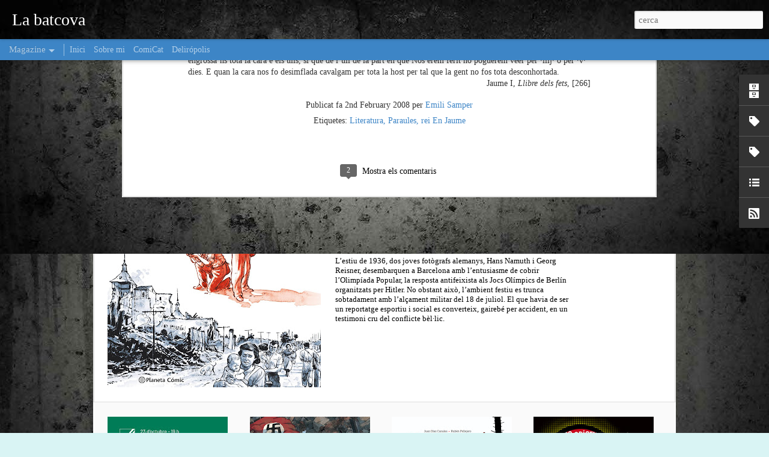

--- FILE ---
content_type: text/html; charset=UTF-8
request_url: http://www.batcova.cat/2008/02/paraules-800-aniversari-del-naixement.html
body_size: 5269
content:
<!DOCTYPE html>
<html class='v2' dir='ltr' xmlns='http://www.w3.org/1999/xhtml' xmlns:b='http://www.google.com/2005/gml/b' xmlns:data='http://www.google.com/2005/gml/data' xmlns:expr='http://www.google.com/2005/gml/expr'>
<head>
<link href='https://www.blogger.com/static/v1/widgets/335934321-css_bundle_v2.css' rel='stylesheet' type='text/css'/>
<meta content='text/html; charset=UTF-8' http-equiv='Content-Type'/>
<meta content='blogger' name='generator'/>
<link href='http://www.batcova.cat/favicon.ico' rel='icon' type='image/x-icon'/>
<link href='http://www.batcova.cat/2008/02/paraules-800-aniversari-del-naixement.html' rel='canonical'/>
<link rel="alternate" type="application/atom+xml" title="La batcova - Atom" href="http://www.batcova.cat/feeds/posts/default" />
<link rel="alternate" type="application/rss+xml" title="La batcova - RSS" href="http://www.batcova.cat/feeds/posts/default?alt=rss" />
<link rel="service.post" type="application/atom+xml" title="La batcova - Atom" href="https://www.blogger.com/feeds/3290000718808907110/posts/default" />

<link rel="alternate" type="application/atom+xml" title="La batcova - Atom" href="http://www.batcova.cat/feeds/9095942084310316871/comments/default" />
<!--Can't find substitution for tag [blog.ieCssRetrofitLinks]-->
<link href='https://blogger.googleusercontent.com/img/b/R29vZ2xl/AVvXsEjj35UcEI5izFY208J7o9wSdUvkxD0A75xjWseduqLrpJ1PhIywc0z8Rgmi635ui-FXKvqe49JhWnmGM0AexjVnfGz5UkUVk8qOOqQ5byMVFRDRXPQQ2SAf3unxEjKdCDgDA4VkjgP668TN/s320/peno.jpeg' rel='image_src'/>
<meta content='http://www.batcova.cat/2008/02/paraules-800-aniversari-del-naixement.html' property='og:url'/>
<meta content='Paraules: 800 aniversari del naixement de Jaume I' property='og:title'/>
<meta content='Avui, dia de la Candelera , fa 800  anys que va néixer el rei En Jaume . Gràcies a l’ especiaire , m’assabento d’una iniciativa blocaire  pe...' property='og:description'/>
<meta content='https://blogger.googleusercontent.com/img/b/R29vZ2xl/AVvXsEjj35UcEI5izFY208J7o9wSdUvkxD0A75xjWseduqLrpJ1PhIywc0z8Rgmi635ui-FXKvqe49JhWnmGM0AexjVnfGz5UkUVk8qOOqQ5byMVFRDRXPQQ2SAf3unxEjKdCDgDA4VkjgP668TN/w1200-h630-p-k-no-nu/peno.jpeg' property='og:image'/>
<title>La batcova: Paraules: 800 aniversari del naixement de Jaume I</title>
<meta content='!' name='fragment'/>
<meta content='dynamic' name='blogger-template'/>
<meta content='IE=9,chrome=1' http-equiv='X-UA-Compatible'/>
<meta content='initial-scale=1.0, maximum-scale=1.0, user-scalable=no, width=device-width' name='viewport'/>
<style type='text/css'>@font-face{font-family:'Calibri';font-style:normal;font-weight:400;font-display:swap;src:url(//fonts.gstatic.com/l/font?kit=J7afnpV-BGlaFfdAhLEY67FIEjg&skey=a1029226f80653a8&v=v15)format('woff2');unicode-range:U+0000-00FF,U+0131,U+0152-0153,U+02BB-02BC,U+02C6,U+02DA,U+02DC,U+0304,U+0308,U+0329,U+2000-206F,U+20AC,U+2122,U+2191,U+2193,U+2212,U+2215,U+FEFF,U+FFFD;}@font-face{font-family:'Droid Sans';font-style:normal;font-weight:700;font-display:swap;src:url(//fonts.gstatic.com/s/droidsans/v19/SlGWmQWMvZQIdix7AFxXmMh3eDs1ZyHKpWg.woff2)format('woff2');unicode-range:U+0000-00FF,U+0131,U+0152-0153,U+02BB-02BC,U+02C6,U+02DA,U+02DC,U+0304,U+0308,U+0329,U+2000-206F,U+20AC,U+2122,U+2191,U+2193,U+2212,U+2215,U+FEFF,U+FFFD;}</style>
<style id='page-skin-1' type='text/css'><!--
/*-----------------------------------------------
Blogger Template Style
Name: Dynamic Views
----------------------------------------------- */
/* Variable definitions
====================
<Variable name="keycolor" description="Main Color" type="color" default="#ffffff"
variants="#2b256f,#00b2b4,#4ba976,#696f00,#b38f00,#f07300,#d0422c,#f37a86,#7b5341"/>
<Group description="Page">
<Variable name="page.text.font" description="Font" type="font"
default="'Helvetica Neue Light', HelveticaNeue-Light, 'Helvetica Neue', Helvetica, Arial, sans-serif"/>
<Variable name="page.text.color" description="Text Color" type="color"
default="#333333" variants="#333333"/>
<Variable name="body.background.color" description="Background Color" type="color"
default="#EEEEEE"
variants="#dfdfea,#d9f4f4,#e4f2eb,#e9ead9,#f4eed9,#fdead9,#f8e3e0,#fdebed,#ebe5e3"/>
</Group>
<Variable name="body.background" description="Body Background" type="background"
color="#EEEEEE" default="$(color) none repeat scroll top left"/>
<Group description="Header">
<Variable name="header.background.color" description="Background Color" type="color"
default="#F3F3F3" variants="#F3F3F3"/>
</Group>
<Group description="Header Bar">
<Variable name="primary.color" description="Background Color" type="color"
default="#333333" variants="#2b256f,#00b2b4,#4ba976,#696f00,#b38f00,#f07300,#d0422c,#f37a86,#7b5341"/>
<Variable name="menu.font" description="Font" type="font"
default="'Helvetica Neue Light', HelveticaNeue-Light, 'Helvetica Neue', Helvetica, Arial, sans-serif"/>
<Variable name="menu.text.color" description="Text Color" type="color"
default="#FFFFFF" variants="#FFFFFF"/>
</Group>
<Group description="Links">
<Variable name="link.font" description="Link Text" type="font"
default="'Helvetica Neue Light', HelveticaNeue-Light, 'Helvetica Neue', Helvetica, Arial, sans-serif"/>
<Variable name="link.color" description="Link Color" type="color"
default="#009EB8"
variants="#2b256f,#00b2b4,#4ba976,#696f00,#b38f00,#f07300,#d0422c,#f37a86,#7b5341"/>
<Variable name="link.hover.color" description="Link Hover Color" type="color"
default="#009EB8"
variants="#2b256f,#00b2b4,#4ba976,#696f00,#b38f00,#f07300,#d0422c,#f37a86,#7b5341"/>
<Variable name="link.visited.color" description="Link Visited Color" type="color"
default="#009EB8"
variants="#2b256f,#00b2b4,#4ba976,#696f00,#b38f00,#f07300,#d0422c,#f37a86,#7b5341"/>
</Group>
<Group description="Blog Title">
<Variable name="blog.title.font" description="Font" type="font"
default="'Helvetica Neue Light', HelveticaNeue-Light, 'Helvetica Neue', Helvetica, Arial, sans-serif"/>
<Variable name="blog.title.color" description="Color" type="color"
default="#555555" variants="#555555"/>
</Group>
<Group description="Blog Description">
<Variable name="blog.description.font" description="Font" type="font"
default="'Helvetica Neue Light', HelveticaNeue-Light, 'Helvetica Neue', Helvetica, Arial, sans-serif"/>
<Variable name="blog.description.color" description="Color" type="color"
default="#555555" variants="#555555"/>
</Group>
<Group description="Post Title">
<Variable name="post.title.font" description="Font" type="font"
default="'Helvetica Neue Light', HelveticaNeue-Light, 'Helvetica Neue', Helvetica, Arial, sans-serif"/>
<Variable name="post.title.color" description="Color" type="color"
default="#333333" variants="#333333"/>
</Group>
<Group description="Date Ribbon">
<Variable name="ribbon.color" description="Color" type="color"
default="#666666" variants="#2b256f,#00b2b4,#4ba976,#696f00,#b38f00,#f07300,#d0422c,#f37a86,#7b5341"/>
<Variable name="ribbon.hover.color" description="Hover Color" type="color"
default="#AD3A2B" variants="#AD3A2B"/>
</Group>
<Variable name="blitzview" description="Initial view type" type="string" default="sidebar"/>
*/
/* BEGIN CUT */
{
"font:Text": "normal normal 100% Calibri",
"color:Text": "#333333",
"image:Background": "#EEEEEE url(http://3.bp.blogspot.com/-N4lWkCETfAE/T1_Dp3oikwI/AAAAAAAAEYg/GSXbmG0Rsfg/s0/bg.jpg) repeat scroll top center",
"color:Background": "#d9f4f4",
"color:Header Background": "#f3f3f3",
"color:Primary": "#3d85c6",
"color:Menu Text": "#ffffff",
"font:Menu": "normal normal 80px Calibri",
"font:Link": "normal normal 100% Calibri",
"color:Link": "#3d85c6",
"color:Link Visited": "#3d85c6",
"color:Link Hover": "#ad3a2b",
"font:Blog Title": "normal bold 100px Droid Sans",
"color:Blog Title": "#ffffff",
"font:Blog Description": "'Helvetica Neue Light', HelveticaNeue-Light, 'Helvetica Neue', Helvetica, Arial, sans-serif",
"color:Blog Description": "#555555",
"font:Post Title": "normal normal 100% Calibri",
"color:Post Title": "#333333",
"color:Ribbon": "#3d85c6",
"color:Ribbon Hover": "#ad3a2b",
"view": "magazine"
}
/* END CUT */

--></style>
<style id='template-skin-1' type='text/css'><!--
body {
min-width: 960px;
}
.column-center-outer {
margin-top: 46px;
}
.content-outer, .content-fauxcolumn-outer, .region-inner {
min-width: 960px;
max-width: 960px;
_width: 960px;
}
.main-inner .columns {
padding-left: 0;
padding-right: 310px;
}
.main-inner .fauxcolumn-center-outer {
left: 0;
right: 310px;
/* IE6 does not respect left and right together */
_width: expression(this.parentNode.offsetWidth -
parseInt("0") -
parseInt("310px") + 'px');
}
.main-inner .fauxcolumn-left-outer {
width: 0;
}
.main-inner .fauxcolumn-right-outer {
width: 310px;
}
.main-inner .column-left-outer {
width: 0;
right: 100%;
margin-left: -0;
}
.main-inner .column-right-outer {
width: 310px;
margin-right: -310px;
}
#layout {
min-width: 0;
}
#layout .content-outer {
min-width: 0;
width: 800px;
}
#layout .region-inner {
min-width: 0;
width: auto;
}
--></style>
<script src='//www.blogblog.com/dynamicviews/488fc340cdb1c4a9/js/thirdparty/jquery.js' type='text/javascript'></script>
<script src='//www.blogblog.com/dynamicviews/488fc340cdb1c4a9/js/thirdparty/jquery-mousewheel.js' type='text/javascript'></script>
<script src='//www.blogblog.com/dynamicviews/488fc340cdb1c4a9/js/common.js' type='text/javascript'></script>
<script src='//www.blogblog.com/dynamicviews/488fc340cdb1c4a9/js/languages/lang__ca.js' type='text/javascript'></script>
<script src='//www.blogblog.com/dynamicviews/488fc340cdb1c4a9/js/magazine.js' type='text/javascript'></script>
<script src='//www.blogblog.com/dynamicviews/488fc340cdb1c4a9/js/gadgets.js' type='text/javascript'></script>
<script src='//www.blogblog.com/dynamicviews/4224c15c4e7c9321/js/comments.js'></script>
<link href='https://www.blogger.com/dyn-css/authorization.css?targetBlogID=3290000718808907110&amp;zx=c50b551c-51bd-4083-9210-1ecddb69c7b5' media='none' onload='if(media!=&#39;all&#39;)media=&#39;all&#39;' rel='stylesheet'/><noscript><link href='https://www.blogger.com/dyn-css/authorization.css?targetBlogID=3290000718808907110&amp;zx=c50b551c-51bd-4083-9210-1ecddb69c7b5' rel='stylesheet'/></noscript>
<meta name='google-adsense-platform-account' content='ca-host-pub-1556223355139109'/>
<meta name='google-adsense-platform-domain' content='blogspot.com'/>

</head>
<body class='variant-magazine'>
<div class='content'>
<div class='content-outer'>
<div class='fauxborder-left content-fauxborder-left'>
<div class='content-inner'>
<div class='main-outer'>
<div class='fauxborder-left main-fauxborder-left'>
<div class='region-inner main-inner'>
<div class='columns fauxcolumns'>
<div class='column-center-outer'>
<div class='column-center-inner'>
<div class='main section' id='main'>
</div>
</div>
</div>
<div class='column-right-outer'>
<div class='column-right-inner'>
<aside>
<div class='sidebar section' id='sidebar-right-1'>
</div>
</aside>
</div>
</div>
<div style='clear: both'></div>
</div>
</div>
</div>
</div>
</div>
</div>
</div>
</div>
<script language='javascript' type='text/javascript'>
      setTimeout(function() {
        blogger.ui().configure().view();
      }, 1000);
    </script>

<script type="text/javascript" src="https://www.blogger.com/static/v1/widgets/2028843038-widgets.js"></script>
<script type='text/javascript'>
window['__wavt'] = 'AOuZoY6PB7nzLtYBNaL4QlIXbBQTZEBjJQ:1769797956509';_WidgetManager._Init('//www.blogger.com/rearrange?blogID\x3d3290000718808907110','//www.batcova.cat/2008/02/paraules-800-aniversari-del-naixement.html','3290000718808907110');
_WidgetManager._SetDataContext([{'name': 'blog', 'data': {'blogId': '3290000718808907110', 'title': 'La batcova', 'url': 'http://www.batcova.cat/2008/02/paraules-800-aniversari-del-naixement.html', 'canonicalUrl': 'http://www.batcova.cat/2008/02/paraules-800-aniversari-del-naixement.html', 'homepageUrl': 'http://www.batcova.cat/', 'searchUrl': 'http://www.batcova.cat/search', 'canonicalHomepageUrl': 'http://www.batcova.cat/', 'blogspotFaviconUrl': 'http://www.batcova.cat/favicon.ico', 'bloggerUrl': 'https://www.blogger.com', 'hasCustomDomain': true, 'httpsEnabled': true, 'enabledCommentProfileImages': true, 'gPlusViewType': 'FILTERED_POSTMOD', 'adultContent': false, 'analyticsAccountNumber': '', 'encoding': 'UTF-8', 'locale': 'ca', 'localeUnderscoreDelimited': 'ca', 'languageDirection': 'ltr', 'isPrivate': false, 'isMobile': false, 'isMobileRequest': false, 'mobileClass': '', 'isPrivateBlog': false, 'isDynamicViewsAvailable': true, 'feedLinks': '\x3clink rel\x3d\x22alternate\x22 type\x3d\x22application/atom+xml\x22 title\x3d\x22La batcova - Atom\x22 href\x3d\x22http://www.batcova.cat/feeds/posts/default\x22 /\x3e\n\x3clink rel\x3d\x22alternate\x22 type\x3d\x22application/rss+xml\x22 title\x3d\x22La batcova - RSS\x22 href\x3d\x22http://www.batcova.cat/feeds/posts/default?alt\x3drss\x22 /\x3e\n\x3clink rel\x3d\x22service.post\x22 type\x3d\x22application/atom+xml\x22 title\x3d\x22La batcova - Atom\x22 href\x3d\x22https://www.blogger.com/feeds/3290000718808907110/posts/default\x22 /\x3e\n\n\x3clink rel\x3d\x22alternate\x22 type\x3d\x22application/atom+xml\x22 title\x3d\x22La batcova - Atom\x22 href\x3d\x22http://www.batcova.cat/feeds/9095942084310316871/comments/default\x22 /\x3e\n', 'meTag': '', 'adsenseHostId': 'ca-host-pub-1556223355139109', 'adsenseHasAds': false, 'adsenseAutoAds': false, 'boqCommentIframeForm': true, 'loginRedirectParam': '', 'view': '', 'dynamicViewsCommentsSrc': '//www.blogblog.com/dynamicviews/4224c15c4e7c9321/js/comments.js', 'dynamicViewsScriptSrc': '//www.blogblog.com/dynamicviews/488fc340cdb1c4a9', 'plusOneApiSrc': 'https://apis.google.com/js/platform.js', 'disableGComments': true, 'interstitialAccepted': false, 'sharing': {'platforms': [{'name': 'Obt\xe9n l\x27enlla\xe7', 'key': 'link', 'shareMessage': 'Obt\xe9n l\x27enlla\xe7', 'target': ''}, {'name': 'Facebook', 'key': 'facebook', 'shareMessage': 'Comparteix a Facebook', 'target': 'facebook'}, {'name': 'BlogThis!', 'key': 'blogThis', 'shareMessage': 'BlogThis!', 'target': 'blog'}, {'name': 'X', 'key': 'twitter', 'shareMessage': 'Comparteix a X', 'target': 'twitter'}, {'name': 'Pinterest', 'key': 'pinterest', 'shareMessage': 'Comparteix a Pinterest', 'target': 'pinterest'}, {'name': 'Correu electr\xf2nic', 'key': 'email', 'shareMessage': 'Correu electr\xf2nic', 'target': 'email'}], 'disableGooglePlus': true, 'googlePlusShareButtonWidth': 0, 'googlePlusBootstrap': '\x3cscript type\x3d\x22text/javascript\x22\x3ewindow.___gcfg \x3d {\x27lang\x27: \x27ca\x27};\x3c/script\x3e'}, 'hasCustomJumpLinkMessage': true, 'jumpLinkMessage': 'Read more \xbb', 'pageType': 'item', 'postId': '9095942084310316871', 'postImageThumbnailUrl': 'https://blogger.googleusercontent.com/img/b/R29vZ2xl/AVvXsEjj35UcEI5izFY208J7o9wSdUvkxD0A75xjWseduqLrpJ1PhIywc0z8Rgmi635ui-FXKvqe49JhWnmGM0AexjVnfGz5UkUVk8qOOqQ5byMVFRDRXPQQ2SAf3unxEjKdCDgDA4VkjgP668TN/s72-c/peno.jpeg', 'postImageUrl': 'https://blogger.googleusercontent.com/img/b/R29vZ2xl/AVvXsEjj35UcEI5izFY208J7o9wSdUvkxD0A75xjWseduqLrpJ1PhIywc0z8Rgmi635ui-FXKvqe49JhWnmGM0AexjVnfGz5UkUVk8qOOqQ5byMVFRDRXPQQ2SAf3unxEjKdCDgDA4VkjgP668TN/s320/peno.jpeg', 'pageName': 'Paraules: 800 aniversari del naixement de Jaume I', 'pageTitle': 'La batcova: Paraules: 800 aniversari del naixement de Jaume I'}}, {'name': 'features', 'data': {}}, {'name': 'messages', 'data': {'edit': 'Edita', 'linkCopiedToClipboard': 'L\x27enlla\xe7 s\x27ha copiat al porta-retalls.', 'ok': 'D\x27acord', 'postLink': 'Publica l\x27enlla\xe7'}}, {'name': 'skin', 'data': {'vars': {'link_color': '#3d85c6', 'post_title_color': '#333333', 'blog_description_font': '\x27Helvetica Neue Light\x27, HelveticaNeue-Light, \x27Helvetica Neue\x27, Helvetica, Arial, sans-serif', 'body_background_color': '#d9f4f4', 'ribbon_color': '#3d85c6', 'body_background': '#EEEEEE url(http://3.bp.blogspot.com/-N4lWkCETfAE/T1_Dp3oikwI/AAAAAAAAEYg/GSXbmG0Rsfg/s0/bg.jpg) repeat scroll top center', 'blitzview': 'magazine', 'link_visited_color': '#3d85c6', 'link_hover_color': '#ad3a2b', 'header_background_color': '#f3f3f3', 'keycolor': '#00ffff', 'page_text_font': 'normal normal 100% Calibri', 'blog_title_color': '#ffffff', 'ribbon_hover_color': '#ad3a2b', 'blog_title_font': 'normal bold 100px Droid Sans', 'link_font': 'normal normal 100% Calibri', 'menu_font': 'normal normal 80px Calibri', 'primary_color': '#3d85c6', 'page_text_color': '#333333', 'post_title_font': 'normal normal 100% Calibri', 'blog_description_color': '#555555', 'menu_text_color': '#ffffff'}, 'override': '', 'url': 'blitz.css'}}, {'name': 'template', 'data': {'name': 'custom', 'localizedName': 'Personalitza', 'isResponsive': false, 'isAlternateRendering': false, 'isCustom': true, 'variant': 'magazine', 'variantId': 'magazine'}}, {'name': 'view', 'data': {'classic': {'name': 'classic', 'url': '?view\x3dclassic'}, 'flipcard': {'name': 'flipcard', 'url': '?view\x3dflipcard'}, 'magazine': {'name': 'magazine', 'url': '?view\x3dmagazine'}, 'mosaic': {'name': 'mosaic', 'url': '?view\x3dmosaic'}, 'sidebar': {'name': 'sidebar', 'url': '?view\x3dsidebar'}, 'snapshot': {'name': 'snapshot', 'url': '?view\x3dsnapshot'}, 'timeslide': {'name': 'timeslide', 'url': '?view\x3dtimeslide'}, 'isMobile': false, 'title': 'Paraules: 800 aniversari del naixement de Jaume I', 'description': 'Avui, dia de la Candelera , fa 800  anys que va n\xe9ixer el rei En Jaume . Gr\xe0cies a l\u2019 especiaire , m\u2019assabento d\u2019una iniciativa blocaire  pe...', 'featuredImage': 'https://blogger.googleusercontent.com/img/b/R29vZ2xl/AVvXsEjj35UcEI5izFY208J7o9wSdUvkxD0A75xjWseduqLrpJ1PhIywc0z8Rgmi635ui-FXKvqe49JhWnmGM0AexjVnfGz5UkUVk8qOOqQ5byMVFRDRXPQQ2SAf3unxEjKdCDgDA4VkjgP668TN/s320/peno.jpeg', 'url': 'http://www.batcova.cat/2008/02/paraules-800-aniversari-del-naixement.html', 'type': 'item', 'isSingleItem': true, 'isMultipleItems': false, 'isError': false, 'isPage': false, 'isPost': true, 'isHomepage': false, 'isArchive': false, 'isLabelSearch': false, 'postId': 9095942084310316871}}]);
_WidgetManager._RegisterWidget('_PageListView', new _WidgetInfo('PageList2', 'main', document.getElementById('PageList2'), {'title': '', 'links': [{'isCurrentPage': false, 'href': 'http://www.batcova.cat/', 'title': 'Inici'}, {'isCurrentPage': false, 'href': 'http://www.batcova.cat/p/sobre-mi.html', 'id': '6150785378499315619', 'title': 'Sobre mi'}, {'isCurrentPage': false, 'href': 'http://www.comicat.cat', 'title': 'ComiCat'}, {'isCurrentPage': false, 'href': 'http://www.deliropolis.com', 'title': 'Delir\xf3polis'}], 'mobile': false, 'showPlaceholder': true, 'hasCurrentPage': false}, 'displayModeFull'));
_WidgetManager._RegisterWidget('_BlogView', new _WidgetInfo('Blog1', 'main', document.getElementById('Blog1'), {'cmtInteractionsEnabled': false, 'lightboxEnabled': true, 'lightboxModuleUrl': 'https://www.blogger.com/static/v1/jsbin/2251761666-lbx__ca.js', 'lightboxCssUrl': 'https://www.blogger.com/static/v1/v-css/828616780-lightbox_bundle.css'}, 'displayModeFull'));
_WidgetManager._RegisterWidget('_BlogArchiveView', new _WidgetInfo('BlogArchive1', 'sidebar-right-1', document.getElementById('BlogArchive1'), {'languageDirection': 'ltr', 'loadingMessage': 'S\x27est\xe0 carregant\x26hellip;'}, 'displayModeFull'));
_WidgetManager._RegisterWidget('_LabelView', new _WidgetInfo('Label1', 'sidebar-right-1', document.getElementById('Label1'), {}, 'displayModeFull'));
_WidgetManager._RegisterWidget('_LabelView', new _WidgetInfo('Label2', 'sidebar-right-1', document.getElementById('Label2'), {}, 'displayModeFull'));
_WidgetManager._RegisterWidget('_LinkListView', new _WidgetInfo('LinkList1', 'sidebar-right-1', document.getElementById('LinkList1'), {}, 'displayModeFull'));
_WidgetManager._RegisterWidget('_SubscribeView', new _WidgetInfo('Subscribe1', 'sidebar-right-1', document.getElementById('Subscribe1'), {}, 'displayModeFull'));
_WidgetManager._RegisterWidget('_NavbarView', new _WidgetInfo('Navbar1', 'sidebar-right-1', document.getElementById('Navbar1'), {}, 'displayModeFull'));
</script>
</body>
</html>

--- FILE ---
content_type: text/javascript; charset=UTF-8
request_url: http://www.batcova.cat/?v=0&action=initial&widgetId=BlogArchive1&responseType=js&xssi_token=AOuZoY6PB7nzLtYBNaL4QlIXbBQTZEBjJQ%3A1769797956509
body_size: 2520
content:
try {
_WidgetManager._HandleControllerResult('BlogArchive1', 'initial',{'url': 'http://www.batcova.cat/search?updated-min\x3d1970-01-01T01:00:00%2B01:00\x26updated-max\x3d292278994-08-17T07:12:55Z\x26max-results\x3d50', 'name': 'All Posts', 'expclass': 'expanded', 'toggleId': 'ALL-0', 'post-count': 1053, 'data': [{'url': 'http://www.batcova.cat/2025/', 'name': '2025', 'expclass': 'expanded', 'toggleId': 'YEARLY-1735686000000', 'post-count': 10, 'data': [{'url': 'http://www.batcova.cat/2025/12/', 'name': 'de desembre', 'expclass': 'expanded', 'toggleId': 'MONTHLY-1764543600000', 'post-count': 1, 'posts': [{'title': 'Club de lectura de c\xf2mics: hivern 2026', 'url': 'http://www.batcova.cat/2025/12/club-de-lectura-de-comics-hivern-2026.html'}]}, {'url': 'http://www.batcova.cat/2025/10/', 'name': 'd\u2019octubre', 'expclass': 'collapsed', 'toggleId': 'MONTHLY-1759269600000', 'post-count': 1}, {'url': 'http://www.batcova.cat/2025/09/', 'name': 'de setembre', 'expclass': 'collapsed', 'toggleId': 'MONTHLY-1756677600000', 'post-count': 1}, {'url': 'http://www.batcova.cat/2025/07/', 'name': 'de juliol', 'expclass': 'collapsed', 'toggleId': 'MONTHLY-1751320800000', 'post-count': 2}, {'url': 'http://www.batcova.cat/2025/06/', 'name': 'de juny', 'expclass': 'collapsed', 'toggleId': 'MONTHLY-1748728800000', 'post-count': 1}, {'url': 'http://www.batcova.cat/2025/05/', 'name': 'de maig', 'expclass': 'collapsed', 'toggleId': 'MONTHLY-1746050400000', 'post-count': 1}, {'url': 'http://www.batcova.cat/2025/03/', 'name': 'de mar\xe7', 'expclass': 'collapsed', 'toggleId': 'MONTHLY-1740783600000', 'post-count': 2}, {'url': 'http://www.batcova.cat/2025/01/', 'name': 'de gener', 'expclass': 'collapsed', 'toggleId': 'MONTHLY-1735686000000', 'post-count': 1}]}, {'url': 'http://www.batcova.cat/2024/', 'name': '2024', 'expclass': 'collapsed', 'toggleId': 'YEARLY-1704063600000', 'post-count': 7, 'data': [{'url': 'http://www.batcova.cat/2024/12/', 'name': 'de desembre', 'expclass': 'collapsed', 'toggleId': 'MONTHLY-1733007600000', 'post-count': 1}, {'url': 'http://www.batcova.cat/2024/10/', 'name': 'd\u2019octubre', 'expclass': 'collapsed', 'toggleId': 'MONTHLY-1727733600000', 'post-count': 1}, {'url': 'http://www.batcova.cat/2024/08/', 'name': 'd\u2019agost', 'expclass': 'collapsed', 'toggleId': 'MONTHLY-1722463200000', 'post-count': 1}, {'url': 'http://www.batcova.cat/2024/07/', 'name': 'de juliol', 'expclass': 'collapsed', 'toggleId': 'MONTHLY-1719784800000', 'post-count': 1}, {'url': 'http://www.batcova.cat/2024/05/', 'name': 'de maig', 'expclass': 'collapsed', 'toggleId': 'MONTHLY-1714514400000', 'post-count': 1}, {'url': 'http://www.batcova.cat/2024/03/', 'name': 'de mar\xe7', 'expclass': 'collapsed', 'toggleId': 'MONTHLY-1709247600000', 'post-count': 2}]}, {'url': 'http://www.batcova.cat/2023/', 'name': '2023', 'expclass': 'collapsed', 'toggleId': 'YEARLY-1672527600000', 'post-count': 6, 'data': [{'url': 'http://www.batcova.cat/2023/12/', 'name': 'de desembre', 'expclass': 'collapsed', 'toggleId': 'MONTHLY-1701385200000', 'post-count': 1}, {'url': 'http://www.batcova.cat/2023/09/', 'name': 'de setembre', 'expclass': 'collapsed', 'toggleId': 'MONTHLY-1693519200000', 'post-count': 1}, {'url': 'http://www.batcova.cat/2023/08/', 'name': 'd\u2019agost', 'expclass': 'collapsed', 'toggleId': 'MONTHLY-1690840800000', 'post-count': 1}, {'url': 'http://www.batcova.cat/2023/06/', 'name': 'de juny', 'expclass': 'collapsed', 'toggleId': 'MONTHLY-1685570400000', 'post-count': 1}, {'url': 'http://www.batcova.cat/2023/03/', 'name': 'de mar\xe7', 'expclass': 'collapsed', 'toggleId': 'MONTHLY-1677625200000', 'post-count': 2}]}, {'url': 'http://www.batcova.cat/2022/', 'name': '2022', 'expclass': 'collapsed', 'toggleId': 'YEARLY-1640991600000', 'post-count': 7, 'data': [{'url': 'http://www.batcova.cat/2022/12/', 'name': 'de desembre', 'expclass': 'collapsed', 'toggleId': 'MONTHLY-1669849200000', 'post-count': 1}, {'url': 'http://www.batcova.cat/2022/09/', 'name': 'de setembre', 'expclass': 'collapsed', 'toggleId': 'MONTHLY-1661983200000', 'post-count': 1}, {'url': 'http://www.batcova.cat/2022/06/', 'name': 'de juny', 'expclass': 'collapsed', 'toggleId': 'MONTHLY-1654034400000', 'post-count': 1}, {'url': 'http://www.batcova.cat/2022/04/', 'name': 'd\u2019abril', 'expclass': 'collapsed', 'toggleId': 'MONTHLY-1648764000000', 'post-count': 1}, {'url': 'http://www.batcova.cat/2022/03/', 'name': 'de mar\xe7', 'expclass': 'collapsed', 'toggleId': 'MONTHLY-1646089200000', 'post-count': 1}, {'url': 'http://www.batcova.cat/2022/02/', 'name': 'de febrer', 'expclass': 'collapsed', 'toggleId': 'MONTHLY-1643670000000', 'post-count': 2}]}, {'url': 'http://www.batcova.cat/2021/', 'name': '2021', 'expclass': 'collapsed', 'toggleId': 'YEARLY-1609455600000', 'post-count': 8, 'data': [{'url': 'http://www.batcova.cat/2021/12/', 'name': 'de desembre', 'expclass': 'collapsed', 'toggleId': 'MONTHLY-1638313200000', 'post-count': 1}, {'url': 'http://www.batcova.cat/2021/09/', 'name': 'de setembre', 'expclass': 'collapsed', 'toggleId': 'MONTHLY-1630447200000', 'post-count': 2}, {'url': 'http://www.batcova.cat/2021/06/', 'name': 'de juny', 'expclass': 'collapsed', 'toggleId': 'MONTHLY-1622498400000', 'post-count': 1}, {'url': 'http://www.batcova.cat/2021/05/', 'name': 'de maig', 'expclass': 'collapsed', 'toggleId': 'MONTHLY-1619820000000', 'post-count': 1}, {'url': 'http://www.batcova.cat/2021/04/', 'name': 'd\u2019abril', 'expclass': 'collapsed', 'toggleId': 'MONTHLY-1617228000000', 'post-count': 1}, {'url': 'http://www.batcova.cat/2021/03/', 'name': 'de mar\xe7', 'expclass': 'collapsed', 'toggleId': 'MONTHLY-1614553200000', 'post-count': 2}]}, {'url': 'http://www.batcova.cat/2020/', 'name': '2020', 'expclass': 'collapsed', 'toggleId': 'YEARLY-1577833200000', 'post-count': 4, 'data': [{'url': 'http://www.batcova.cat/2020/12/', 'name': 'de desembre', 'expclass': 'collapsed', 'toggleId': 'MONTHLY-1606777200000', 'post-count': 1}, {'url': 'http://www.batcova.cat/2020/09/', 'name': 'de setembre', 'expclass': 'collapsed', 'toggleId': 'MONTHLY-1598911200000', 'post-count': 1}, {'url': 'http://www.batcova.cat/2020/06/', 'name': 'de juny', 'expclass': 'collapsed', 'toggleId': 'MONTHLY-1590962400000', 'post-count': 1}, {'url': 'http://www.batcova.cat/2020/01/', 'name': 'de gener', 'expclass': 'collapsed', 'toggleId': 'MONTHLY-1577833200000', 'post-count': 1}]}, {'url': 'http://www.batcova.cat/2019/', 'name': '2019', 'expclass': 'collapsed', 'toggleId': 'YEARLY-1546297200000', 'post-count': 3, 'data': [{'url': 'http://www.batcova.cat/2019/11/', 'name': 'de novembre', 'expclass': 'collapsed', 'toggleId': 'MONTHLY-1572562800000', 'post-count': 1}, {'url': 'http://www.batcova.cat/2019/09/', 'name': 'de setembre', 'expclass': 'collapsed', 'toggleId': 'MONTHLY-1567288800000', 'post-count': 1}, {'url': 'http://www.batcova.cat/2019/01/', 'name': 'de gener', 'expclass': 'collapsed', 'toggleId': 'MONTHLY-1546297200000', 'post-count': 1}]}, {'url': 'http://www.batcova.cat/2018/', 'name': '2018', 'expclass': 'collapsed', 'toggleId': 'YEARLY-1514761200000', 'post-count': 3, 'data': [{'url': 'http://www.batcova.cat/2018/10/', 'name': 'd\u2019octubre', 'expclass': 'collapsed', 'toggleId': 'MONTHLY-1538344800000', 'post-count': 1}, {'url': 'http://www.batcova.cat/2018/09/', 'name': 'de setembre', 'expclass': 'collapsed', 'toggleId': 'MONTHLY-1535752800000', 'post-count': 1}, {'url': 'http://www.batcova.cat/2018/04/', 'name': 'd\u2019abril', 'expclass': 'collapsed', 'toggleId': 'MONTHLY-1522533600000', 'post-count': 1}]}, {'url': 'http://www.batcova.cat/2017/', 'name': '2017', 'expclass': 'collapsed', 'toggleId': 'YEARLY-1483225200000', 'post-count': 10, 'data': [{'url': 'http://www.batcova.cat/2017/11/', 'name': 'de novembre', 'expclass': 'collapsed', 'toggleId': 'MONTHLY-1509490800000', 'post-count': 2}, {'url': 'http://www.batcova.cat/2017/04/', 'name': 'd\u2019abril', 'expclass': 'collapsed', 'toggleId': 'MONTHLY-1490997600000', 'post-count': 1}, {'url': 'http://www.batcova.cat/2017/03/', 'name': 'de mar\xe7', 'expclass': 'collapsed', 'toggleId': 'MONTHLY-1488322800000', 'post-count': 2}, {'url': 'http://www.batcova.cat/2017/02/', 'name': 'de febrer', 'expclass': 'collapsed', 'toggleId': 'MONTHLY-1485903600000', 'post-count': 5}]}, {'url': 'http://www.batcova.cat/2016/', 'name': '2016', 'expclass': 'collapsed', 'toggleId': 'YEARLY-1451602800000', 'post-count': 32, 'data': [{'url': 'http://www.batcova.cat/2016/12/', 'name': 'de desembre', 'expclass': 'collapsed', 'toggleId': 'MONTHLY-1480546800000', 'post-count': 2}, {'url': 'http://www.batcova.cat/2016/11/', 'name': 'de novembre', 'expclass': 'collapsed', 'toggleId': 'MONTHLY-1477954800000', 'post-count': 3}, {'url': 'http://www.batcova.cat/2016/10/', 'name': 'd\u2019octubre', 'expclass': 'collapsed', 'toggleId': 'MONTHLY-1475272800000', 'post-count': 7}, {'url': 'http://www.batcova.cat/2016/09/', 'name': 'de setembre', 'expclass': 'collapsed', 'toggleId': 'MONTHLY-1472680800000', 'post-count': 3}, {'url': 'http://www.batcova.cat/2016/07/', 'name': 'de juliol', 'expclass': 'collapsed', 'toggleId': 'MONTHLY-1467324000000', 'post-count': 2}, {'url': 'http://www.batcova.cat/2016/04/', 'name': 'd\u2019abril', 'expclass': 'collapsed', 'toggleId': 'MONTHLY-1459461600000', 'post-count': 1}, {'url': 'http://www.batcova.cat/2016/03/', 'name': 'de mar\xe7', 'expclass': 'collapsed', 'toggleId': 'MONTHLY-1456786800000', 'post-count': 8}, {'url': 'http://www.batcova.cat/2016/02/', 'name': 'de febrer', 'expclass': 'collapsed', 'toggleId': 'MONTHLY-1454281200000', 'post-count': 5}, {'url': 'http://www.batcova.cat/2016/01/', 'name': 'de gener', 'expclass': 'collapsed', 'toggleId': 'MONTHLY-1451602800000', 'post-count': 1}]}, {'url': 'http://www.batcova.cat/2015/', 'name': '2015', 'expclass': 'collapsed', 'toggleId': 'YEARLY-1420066800000', 'post-count': 45, 'data': [{'url': 'http://www.batcova.cat/2015/12/', 'name': 'de desembre', 'expclass': 'collapsed', 'toggleId': 'MONTHLY-1448924400000', 'post-count': 2}, {'url': 'http://www.batcova.cat/2015/11/', 'name': 'de novembre', 'expclass': 'collapsed', 'toggleId': 'MONTHLY-1446332400000', 'post-count': 2}, {'url': 'http://www.batcova.cat/2015/10/', 'name': 'd\u2019octubre', 'expclass': 'collapsed', 'toggleId': 'MONTHLY-1443650400000', 'post-count': 4}, {'url': 'http://www.batcova.cat/2015/09/', 'name': 'de setembre', 'expclass': 'collapsed', 'toggleId': 'MONTHLY-1441058400000', 'post-count': 2}, {'url': 'http://www.batcova.cat/2015/07/', 'name': 'de juliol', 'expclass': 'collapsed', 'toggleId': 'MONTHLY-1435701600000', 'post-count': 4}, {'url': 'http://www.batcova.cat/2015/06/', 'name': 'de juny', 'expclass': 'collapsed', 'toggleId': 'MONTHLY-1433109600000', 'post-count': 2}, {'url': 'http://www.batcova.cat/2015/05/', 'name': 'de maig', 'expclass': 'collapsed', 'toggleId': 'MONTHLY-1430431200000', 'post-count': 3}, {'url': 'http://www.batcova.cat/2015/04/', 'name': 'd\u2019abril', 'expclass': 'collapsed', 'toggleId': 'MONTHLY-1427839200000', 'post-count': 4}, {'url': 'http://www.batcova.cat/2015/03/', 'name': 'de mar\xe7', 'expclass': 'collapsed', 'toggleId': 'MONTHLY-1425164400000', 'post-count': 10}, {'url': 'http://www.batcova.cat/2015/02/', 'name': 'de febrer', 'expclass': 'collapsed', 'toggleId': 'MONTHLY-1422745200000', 'post-count': 8}, {'url': 'http://www.batcova.cat/2015/01/', 'name': 'de gener', 'expclass': 'collapsed', 'toggleId': 'MONTHLY-1420066800000', 'post-count': 4}]}, {'url': 'http://www.batcova.cat/2014/', 'name': '2014', 'expclass': 'collapsed', 'toggleId': 'YEARLY-1388530800000', 'post-count': 59, 'data': [{'url': 'http://www.batcova.cat/2014/12/', 'name': 'de desembre', 'expclass': 'collapsed', 'toggleId': 'MONTHLY-1417388400000', 'post-count': 4}, {'url': 'http://www.batcova.cat/2014/11/', 'name': 'de novembre', 'expclass': 'collapsed', 'toggleId': 'MONTHLY-1414796400000', 'post-count': 6}, {'url': 'http://www.batcova.cat/2014/10/', 'name': 'd\u2019octubre', 'expclass': 'collapsed', 'toggleId': 'MONTHLY-1412114400000', 'post-count': 1}, {'url': 'http://www.batcova.cat/2014/09/', 'name': 'de setembre', 'expclass': 'collapsed', 'toggleId': 'MONTHLY-1409522400000', 'post-count': 3}, {'url': 'http://www.batcova.cat/2014/08/', 'name': 'd\u2019agost', 'expclass': 'collapsed', 'toggleId': 'MONTHLY-1406844000000', 'post-count': 10}, {'url': 'http://www.batcova.cat/2014/07/', 'name': 'de juliol', 'expclass': 'collapsed', 'toggleId': 'MONTHLY-1404165600000', 'post-count': 3}, {'url': 'http://www.batcova.cat/2014/06/', 'name': 'de juny', 'expclass': 'collapsed', 'toggleId': 'MONTHLY-1401573600000', 'post-count': 2}, {'url': 'http://www.batcova.cat/2014/05/', 'name': 'de maig', 'expclass': 'collapsed', 'toggleId': 'MONTHLY-1398895200000', 'post-count': 2}, {'url': 'http://www.batcova.cat/2014/04/', 'name': 'd\u2019abril', 'expclass': 'collapsed', 'toggleId': 'MONTHLY-1396303200000', 'post-count': 6}, {'url': 'http://www.batcova.cat/2014/03/', 'name': 'de mar\xe7', 'expclass': 'collapsed', 'toggleId': 'MONTHLY-1393628400000', 'post-count': 10}, {'url': 'http://www.batcova.cat/2014/02/', 'name': 'de febrer', 'expclass': 'collapsed', 'toggleId': 'MONTHLY-1391209200000', 'post-count': 10}, {'url': 'http://www.batcova.cat/2014/01/', 'name': 'de gener', 'expclass': 'collapsed', 'toggleId': 'MONTHLY-1388530800000', 'post-count': 2}]}, {'url': 'http://www.batcova.cat/2013/', 'name': '2013', 'expclass': 'collapsed', 'toggleId': 'YEARLY-1356994800000', 'post-count': 53, 'data': [{'url': 'http://www.batcova.cat/2013/12/', 'name': 'de desembre', 'expclass': 'collapsed', 'toggleId': 'MONTHLY-1385852400000', 'post-count': 4}, {'url': 'http://www.batcova.cat/2013/11/', 'name': 'de novembre', 'expclass': 'collapsed', 'toggleId': 'MONTHLY-1383260400000', 'post-count': 2}, {'url': 'http://www.batcova.cat/2013/10/', 'name': 'd\u2019octubre', 'expclass': 'collapsed', 'toggleId': 'MONTHLY-1380578400000', 'post-count': 7}, {'url': 'http://www.batcova.cat/2013/09/', 'name': 'de setembre', 'expclass': 'collapsed', 'toggleId': 'MONTHLY-1377986400000', 'post-count': 2}, {'url': 'http://www.batcova.cat/2013/08/', 'name': 'd\u2019agost', 'expclass': 'collapsed', 'toggleId': 'MONTHLY-1375308000000', 'post-count': 2}, {'url': 'http://www.batcova.cat/2013/07/', 'name': 'de juliol', 'expclass': 'collapsed', 'toggleId': 'MONTHLY-1372629600000', 'post-count': 4}, {'url': 'http://www.batcova.cat/2013/06/', 'name': 'de juny', 'expclass': 'collapsed', 'toggleId': 'MONTHLY-1370037600000', 'post-count': 3}, {'url': 'http://www.batcova.cat/2013/04/', 'name': 'd\u2019abril', 'expclass': 'collapsed', 'toggleId': 'MONTHLY-1364767200000', 'post-count': 5}, {'url': 'http://www.batcova.cat/2013/03/', 'name': 'de mar\xe7', 'expclass': 'collapsed', 'toggleId': 'MONTHLY-1362092400000', 'post-count': 11}, {'url': 'http://www.batcova.cat/2013/02/', 'name': 'de febrer', 'expclass': 'collapsed', 'toggleId': 'MONTHLY-1359673200000', 'post-count': 9}, {'url': 'http://www.batcova.cat/2013/01/', 'name': 'de gener', 'expclass': 'collapsed', 'toggleId': 'MONTHLY-1356994800000', 'post-count': 4}]}, {'url': 'http://www.batcova.cat/2012/', 'name': '2012', 'expclass': 'collapsed', 'toggleId': 'YEARLY-1325372400000', 'post-count': 89, 'data': [{'url': 'http://www.batcova.cat/2012/12/', 'name': 'de desembre', 'expclass': 'collapsed', 'toggleId': 'MONTHLY-1354316400000', 'post-count': 2}, {'url': 'http://www.batcova.cat/2012/11/', 'name': 'de novembre', 'expclass': 'collapsed', 'toggleId': 'MONTHLY-1351724400000', 'post-count': 3}, {'url': 'http://www.batcova.cat/2012/10/', 'name': 'd\u2019octubre', 'expclass': 'collapsed', 'toggleId': 'MONTHLY-1349042400000', 'post-count': 5}, {'url': 'http://www.batcova.cat/2012/09/', 'name': 'de setembre', 'expclass': 'collapsed', 'toggleId': 'MONTHLY-1346450400000', 'post-count': 4}, {'url': 'http://www.batcova.cat/2012/08/', 'name': 'd\u2019agost', 'expclass': 'collapsed', 'toggleId': 'MONTHLY-1343772000000', 'post-count': 1}, {'url': 'http://www.batcova.cat/2012/07/', 'name': 'de juliol', 'expclass': 'collapsed', 'toggleId': 'MONTHLY-1341093600000', 'post-count': 6}, {'url': 'http://www.batcova.cat/2012/06/', 'name': 'de juny', 'expclass': 'collapsed', 'toggleId': 'MONTHLY-1338501600000', 'post-count': 8}, {'url': 'http://www.batcova.cat/2012/05/', 'name': 'de maig', 'expclass': 'collapsed', 'toggleId': 'MONTHLY-1335823200000', 'post-count': 12}, {'url': 'http://www.batcova.cat/2012/04/', 'name': 'd\u2019abril', 'expclass': 'collapsed', 'toggleId': 'MONTHLY-1333231200000', 'post-count': 21}, {'url': 'http://www.batcova.cat/2012/03/', 'name': 'de mar\xe7', 'expclass': 'collapsed', 'toggleId': 'MONTHLY-1330556400000', 'post-count': 10}, {'url': 'http://www.batcova.cat/2012/02/', 'name': 'de febrer', 'expclass': 'collapsed', 'toggleId': 'MONTHLY-1328050800000', 'post-count': 9}, {'url': 'http://www.batcova.cat/2012/01/', 'name': 'de gener', 'expclass': 'collapsed', 'toggleId': 'MONTHLY-1325372400000', 'post-count': 8}]}, {'url': 'http://www.batcova.cat/2011/', 'name': '2011', 'expclass': 'collapsed', 'toggleId': 'YEARLY-1293836400000', 'post-count': 107, 'data': [{'url': 'http://www.batcova.cat/2011/12/', 'name': 'de desembre', 'expclass': 'collapsed', 'toggleId': 'MONTHLY-1322694000000', 'post-count': 7}, {'url': 'http://www.batcova.cat/2011/11/', 'name': 'de novembre', 'expclass': 'collapsed', 'toggleId': 'MONTHLY-1320102000000', 'post-count': 8}, {'url': 'http://www.batcova.cat/2011/10/', 'name': 'd\u2019octubre', 'expclass': 'collapsed', 'toggleId': 'MONTHLY-1317420000000', 'post-count': 9}, {'url': 'http://www.batcova.cat/2011/09/', 'name': 'de setembre', 'expclass': 'collapsed', 'toggleId': 'MONTHLY-1314828000000', 'post-count': 7}, {'url': 'http://www.batcova.cat/2011/08/', 'name': 'd\u2019agost', 'expclass': 'collapsed', 'toggleId': 'MONTHLY-1312149600000', 'post-count': 7}, {'url': 'http://www.batcova.cat/2011/07/', 'name': 'de juliol', 'expclass': 'collapsed', 'toggleId': 'MONTHLY-1309471200000', 'post-count': 8}, {'url': 'http://www.batcova.cat/2011/06/', 'name': 'de juny', 'expclass': 'collapsed', 'toggleId': 'MONTHLY-1306879200000', 'post-count': 8}, {'url': 'http://www.batcova.cat/2011/05/', 'name': 'de maig', 'expclass': 'collapsed', 'toggleId': 'MONTHLY-1304200800000', 'post-count': 8}, {'url': 'http://www.batcova.cat/2011/04/', 'name': 'd\u2019abril', 'expclass': 'collapsed', 'toggleId': 'MONTHLY-1301608800000', 'post-count': 10}, {'url': 'http://www.batcova.cat/2011/03/', 'name': 'de mar\xe7', 'expclass': 'collapsed', 'toggleId': 'MONTHLY-1298934000000', 'post-count': 11}, {'url': 'http://www.batcova.cat/2011/02/', 'name': 'de febrer', 'expclass': 'collapsed', 'toggleId': 'MONTHLY-1296514800000', 'post-count': 10}, {'url': 'http://www.batcova.cat/2011/01/', 'name': 'de gener', 'expclass': 'collapsed', 'toggleId': 'MONTHLY-1293836400000', 'post-count': 14}]}, {'url': 'http://www.batcova.cat/2010/', 'name': '2010', 'expclass': 'collapsed', 'toggleId': 'YEARLY-1262300400000', 'post-count': 104, 'data': [{'url': 'http://www.batcova.cat/2010/12/', 'name': 'de desembre', 'expclass': 'collapsed', 'toggleId': 'MONTHLY-1291158000000', 'post-count': 7}, {'url': 'http://www.batcova.cat/2010/11/', 'name': 'de novembre', 'expclass': 'collapsed', 'toggleId': 'MONTHLY-1288566000000', 'post-count': 9}, {'url': 'http://www.batcova.cat/2010/10/', 'name': 'd\u2019octubre', 'expclass': 'collapsed', 'toggleId': 'MONTHLY-1285884000000', 'post-count': 8}, {'url': 'http://www.batcova.cat/2010/09/', 'name': 'de setembre', 'expclass': 'collapsed', 'toggleId': 'MONTHLY-1283292000000', 'post-count': 7}, {'url': 'http://www.batcova.cat/2010/08/', 'name': 'd\u2019agost', 'expclass': 'collapsed', 'toggleId': 'MONTHLY-1280613600000', 'post-count': 7}, {'url': 'http://www.batcova.cat/2010/07/', 'name': 'de juliol', 'expclass': 'collapsed', 'toggleId': 'MONTHLY-1277935200000', 'post-count': 8}, {'url': 'http://www.batcova.cat/2010/06/', 'name': 'de juny', 'expclass': 'collapsed', 'toggleId': 'MONTHLY-1275343200000', 'post-count': 9}, {'url': 'http://www.batcova.cat/2010/05/', 'name': 'de maig', 'expclass': 'collapsed', 'toggleId': 'MONTHLY-1272664800000', 'post-count': 9}, {'url': 'http://www.batcova.cat/2010/04/', 'name': 'd\u2019abril', 'expclass': 'collapsed', 'toggleId': 'MONTHLY-1270072800000', 'post-count': 9}, {'url': 'http://www.batcova.cat/2010/03/', 'name': 'de mar\xe7', 'expclass': 'collapsed', 'toggleId': 'MONTHLY-1267398000000', 'post-count': 11}, {'url': 'http://www.batcova.cat/2010/02/', 'name': 'de febrer', 'expclass': 'collapsed', 'toggleId': 'MONTHLY-1264978800000', 'post-count': 9}, {'url': 'http://www.batcova.cat/2010/01/', 'name': 'de gener', 'expclass': 'collapsed', 'toggleId': 'MONTHLY-1262300400000', 'post-count': 11}]}, {'url': 'http://www.batcova.cat/2009/', 'name': '2009', 'expclass': 'collapsed', 'toggleId': 'YEARLY-1230764400000', 'post-count': 135, 'data': [{'url': 'http://www.batcova.cat/2009/12/', 'name': 'de desembre', 'expclass': 'collapsed', 'toggleId': 'MONTHLY-1259622000000', 'post-count': 8}, {'url': 'http://www.batcova.cat/2009/11/', 'name': 'de novembre', 'expclass': 'collapsed', 'toggleId': 'MONTHLY-1257030000000', 'post-count': 10}, {'url': 'http://www.batcova.cat/2009/10/', 'name': 'd\u2019octubre', 'expclass': 'collapsed', 'toggleId': 'MONTHLY-1254348000000', 'post-count': 12}, {'url': 'http://www.batcova.cat/2009/09/', 'name': 'de setembre', 'expclass': 'collapsed', 'toggleId': 'MONTHLY-1251756000000', 'post-count': 5}, {'url': 'http://www.batcova.cat/2009/08/', 'name': 'd\u2019agost', 'expclass': 'collapsed', 'toggleId': 'MONTHLY-1249077600000', 'post-count': 7}, {'url': 'http://www.batcova.cat/2009/07/', 'name': 'de juliol', 'expclass': 'collapsed', 'toggleId': 'MONTHLY-1246399200000', 'post-count': 16}, {'url': 'http://www.batcova.cat/2009/06/', 'name': 'de juny', 'expclass': 'collapsed', 'toggleId': 'MONTHLY-1243807200000', 'post-count': 13}, {'url': 'http://www.batcova.cat/2009/05/', 'name': 'de maig', 'expclass': 'collapsed', 'toggleId': 'MONTHLY-1241128800000', 'post-count': 8}, {'url': 'http://www.batcova.cat/2009/04/', 'name': 'd\u2019abril', 'expclass': 'collapsed', 'toggleId': 'MONTHLY-1238536800000', 'post-count': 16}, {'url': 'http://www.batcova.cat/2009/03/', 'name': 'de mar\xe7', 'expclass': 'collapsed', 'toggleId': 'MONTHLY-1235862000000', 'post-count': 12}, {'url': 'http://www.batcova.cat/2009/02/', 'name': 'de febrer', 'expclass': 'collapsed', 'toggleId': 'MONTHLY-1233442800000', 'post-count': 16}, {'url': 'http://www.batcova.cat/2009/01/', 'name': 'de gener', 'expclass': 'collapsed', 'toggleId': 'MONTHLY-1230764400000', 'post-count': 12}]}, {'url': 'http://www.batcova.cat/2008/', 'name': '2008', 'expclass': 'collapsed', 'toggleId': 'YEARLY-1199142000000', 'post-count': 204, 'data': [{'url': 'http://www.batcova.cat/2008/12/', 'name': 'de desembre', 'expclass': 'collapsed', 'toggleId': 'MONTHLY-1228086000000', 'post-count': 12}, {'url': 'http://www.batcova.cat/2008/11/', 'name': 'de novembre', 'expclass': 'collapsed', 'toggleId': 'MONTHLY-1225494000000', 'post-count': 13}, {'url': 'http://www.batcova.cat/2008/10/', 'name': 'd\u2019octubre', 'expclass': 'collapsed', 'toggleId': 'MONTHLY-1222812000000', 'post-count': 12}, {'url': 'http://www.batcova.cat/2008/09/', 'name': 'de setembre', 'expclass': 'collapsed', 'toggleId': 'MONTHLY-1220220000000', 'post-count': 16}, {'url': 'http://www.batcova.cat/2008/08/', 'name': 'd\u2019agost', 'expclass': 'collapsed', 'toggleId': 'MONTHLY-1217541600000', 'post-count': 17}, {'url': 'http://www.batcova.cat/2008/07/', 'name': 'de juliol', 'expclass': 'collapsed', 'toggleId': 'MONTHLY-1214863200000', 'post-count': 18}, {'url': 'http://www.batcova.cat/2008/06/', 'name': 'de juny', 'expclass': 'collapsed', 'toggleId': 'MONTHLY-1212271200000', 'post-count': 18}, {'url': 'http://www.batcova.cat/2008/05/', 'name': 'de maig', 'expclass': 'collapsed', 'toggleId': 'MONTHLY-1209592800000', 'post-count': 17}, {'url': 'http://www.batcova.cat/2008/04/', 'name': 'd\u2019abril', 'expclass': 'collapsed', 'toggleId': 'MONTHLY-1207000800000', 'post-count': 19}, {'url': 'http://www.batcova.cat/2008/03/', 'name': 'de mar\xe7', 'expclass': 'collapsed', 'toggleId': 'MONTHLY-1204326000000', 'post-count': 20}, {'url': 'http://www.batcova.cat/2008/02/', 'name': 'de febrer', 'expclass': 'collapsed', 'toggleId': 'MONTHLY-1201820400000', 'post-count': 20}, {'url': 'http://www.batcova.cat/2008/01/', 'name': 'de gener', 'expclass': 'collapsed', 'toggleId': 'MONTHLY-1199142000000', 'post-count': 22}]}, {'url': 'http://www.batcova.cat/2007/', 'name': '2007', 'expclass': 'collapsed', 'toggleId': 'YEARLY-1167606000000', 'post-count': 167, 'data': [{'url': 'http://www.batcova.cat/2007/12/', 'name': 'de desembre', 'expclass': 'collapsed', 'toggleId': 'MONTHLY-1196463600000', 'post-count': 22}, {'url': 'http://www.batcova.cat/2007/11/', 'name': 'de novembre', 'expclass': 'collapsed', 'toggleId': 'MONTHLY-1193871600000', 'post-count': 22}, {'url': 'http://www.batcova.cat/2007/10/', 'name': 'd\u2019octubre', 'expclass': 'collapsed', 'toggleId': 'MONTHLY-1191189600000', 'post-count': 21}, {'url': 'http://www.batcova.cat/2007/09/', 'name': 'de setembre', 'expclass': 'collapsed', 'toggleId': 'MONTHLY-1188597600000', 'post-count': 21}, {'url': 'http://www.batcova.cat/2007/08/', 'name': 'd\u2019agost', 'expclass': 'collapsed', 'toggleId': 'MONTHLY-1185919200000', 'post-count': 13}, {'url': 'http://www.batcova.cat/2007/07/', 'name': 'de juliol', 'expclass': 'collapsed', 'toggleId': 'MONTHLY-1183240800000', 'post-count': 15}, {'url': 'http://www.batcova.cat/2007/06/', 'name': 'de juny', 'expclass': 'collapsed', 'toggleId': 'MONTHLY-1180648800000', 'post-count': 24}, {'url': 'http://www.batcova.cat/2007/05/', 'name': 'de maig', 'expclass': 'collapsed', 'toggleId': 'MONTHLY-1177970400000', 'post-count': 21}, {'url': 'http://www.batcova.cat/2007/04/', 'name': 'd\u2019abril', 'expclass': 'collapsed', 'toggleId': 'MONTHLY-1175378400000', 'post-count': 8}]}], 'toggleopen': 'MONTHLY-1764543600000', 'style': 'HIERARCHY', 'title': 'Entrades anteriors'});
} catch (e) {
  if (typeof log != 'undefined') {
    log('HandleControllerResult failed: ' + e);
  }
}
